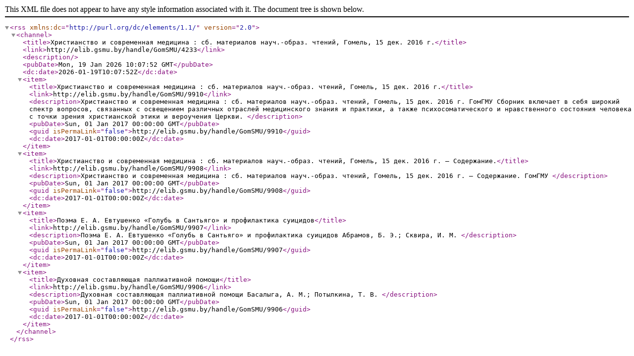

--- FILE ---
content_type: text/xml;charset=utf-8
request_url: https://elib.gsmu.by/feed/rss_2.0/GomSMU/4233
body_size: 3215
content:
<?xml version="1.0" encoding="UTF-8"?>
<rss xmlns:dc="http://purl.org/dc/elements/1.1/" version="2.0">
<channel>
<title>Христианство и современная медицина : сб. материалов науч.-образ. чтений, Гомель, 15 дек. 2016 г.</title>
<link>http://elib.gsmu.by/handle/GomSMU/4233</link>
<description/>
<pubDate>Mon, 19 Jan 2026 10:07:52 GMT</pubDate>
<dc:date>2026-01-19T10:07:52Z</dc:date>
<item>
<title>Христианство и современная медицина : сб. материалов науч.-образ. чтений, Гомель, 15 дек. 2016 г.</title>
<link>http://elib.gsmu.by/handle/GomSMU/9910</link>
<description>Христианство и современная медицина : сб. материалов науч.-образ. чтений, Гомель, 15 дек. 2016 г.
ГомГМУ
Сборник включает в себя широкий спектр вопросов, связанных с освещением различных отраслей медицинского знания и практики, а также психосоматического и нравственного состояния человека с точки зрения христианской этики и вероучения Церкви.
</description>
<pubDate>Sun, 01 Jan 2017 00:00:00 GMT</pubDate>
<guid isPermaLink="false">http://elib.gsmu.by/handle/GomSMU/9910</guid>
<dc:date>2017-01-01T00:00:00Z</dc:date>
</item>
<item>
<title>Христианство и современная медицина : сб. материалов науч.-образ. чтений, Гомель, 15 дек. 2016 г. – Содержание.</title>
<link>http://elib.gsmu.by/handle/GomSMU/9908</link>
<description>Христианство и современная медицина : сб. материалов науч.-образ. чтений, Гомель, 15 дек. 2016 г. – Содержание.
ГомГМУ
</description>
<pubDate>Sun, 01 Jan 2017 00:00:00 GMT</pubDate>
<guid isPermaLink="false">http://elib.gsmu.by/handle/GomSMU/9908</guid>
<dc:date>2017-01-01T00:00:00Z</dc:date>
</item>
<item>
<title>Поэма Е. А. Евтушенко «Голубь в Сантьяго» и профилактика суицидов</title>
<link>http://elib.gsmu.by/handle/GomSMU/9907</link>
<description>Поэма Е. А. Евтушенко «Голубь в Сантьяго» и профилактика суицидов
Абрамов, Б. Э.; Сквира, И. М.
</description>
<pubDate>Sun, 01 Jan 2017 00:00:00 GMT</pubDate>
<guid isPermaLink="false">http://elib.gsmu.by/handle/GomSMU/9907</guid>
<dc:date>2017-01-01T00:00:00Z</dc:date>
</item>
<item>
<title>Духовная составляющая паллиативной помощи</title>
<link>http://elib.gsmu.by/handle/GomSMU/9906</link>
<description>Духовная составляющая паллиативной помощи
Басалыга, А. М.; Потылкина, Т. В.
</description>
<pubDate>Sun, 01 Jan 2017 00:00:00 GMT</pubDate>
<guid isPermaLink="false">http://elib.gsmu.by/handle/GomSMU/9906</guid>
<dc:date>2017-01-01T00:00:00Z</dc:date>
</item>
</channel>
</rss>
